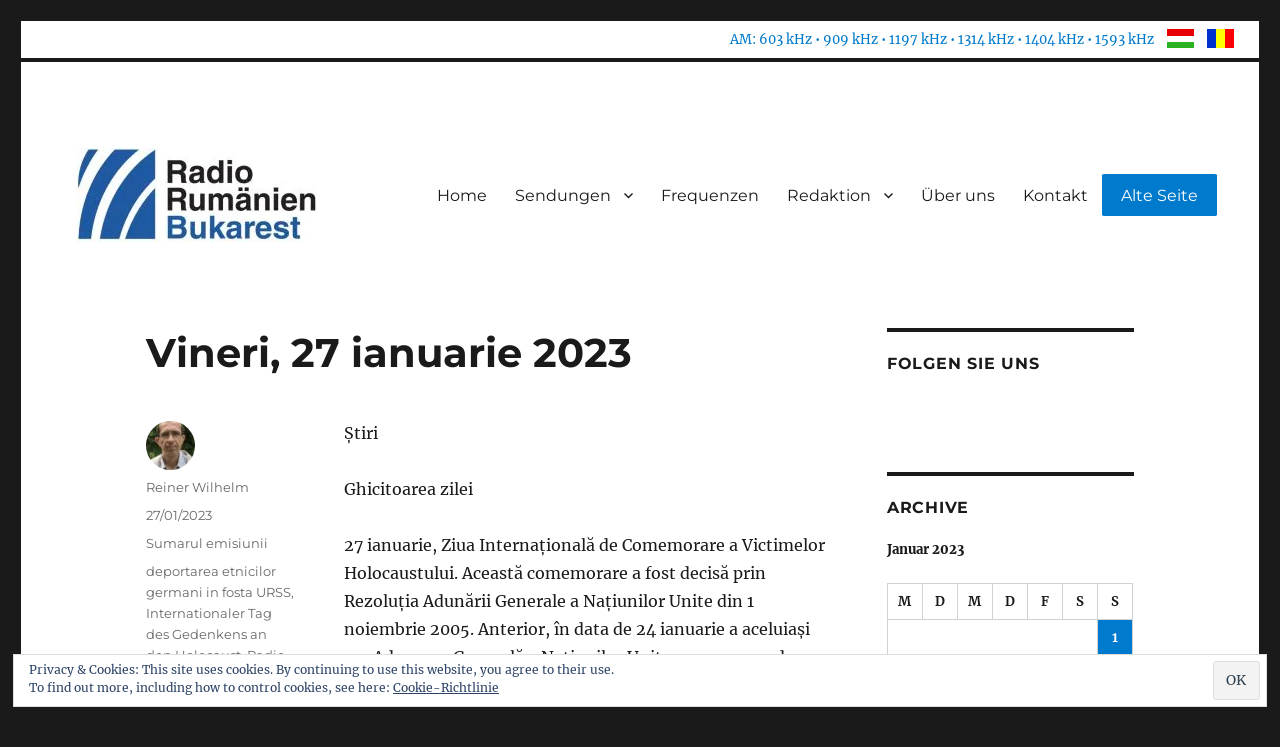

--- FILE ---
content_type: text/html; charset=UTF-8
request_url: https://www.radiobukarest.ro/2023/01/27/vineri-27-ianuarie-2023/
body_size: 54563
content:
<!DOCTYPE html>
<html lang="de" class="no-js">
<head>
	<meta charset="UTF-8">
	<meta name="viewport" content="width=device-width, initial-scale=1">
	<link rel="profile" href="http://gmpg.org/xfn/11">
		<script>(function(html){html.className = html.className.replace(/\bno-js\b/,'js')})(document.documentElement);</script>
<title>Vineri, 27 ianuarie 2023 &#8211; Radio Rumänien Bukarest</title>
<meta name='robots' content='max-image-preview:large' />
	<style>img:is([sizes="auto" i], [sizes^="auto," i]) { contain-intrinsic-size: 3000px 1500px }</style>
	<!-- Jetpack Site Verification Tags -->
<link rel='dns-prefetch' href='//stats.wp.com' />
<link rel='dns-prefetch' href='//jetpack.wordpress.com' />
<link rel='dns-prefetch' href='//s0.wp.com' />
<link rel='dns-prefetch' href='//public-api.wordpress.com' />
<link rel='dns-prefetch' href='//0.gravatar.com' />
<link rel='dns-prefetch' href='//1.gravatar.com' />
<link rel='dns-prefetch' href='//2.gravatar.com' />
<link rel='preconnect' href='//c0.wp.com' />
<link rel='preconnect' href='//i0.wp.com' />
<link rel="alternate" type="application/rss+xml" title="Radio Rumänien Bukarest &raquo; Feed" href="https://www.radiobukarest.ro/feed/" />
<link rel="alternate" type="application/rss+xml" title="Radio Rumänien Bukarest &raquo; Kommentar-Feed" href="https://www.radiobukarest.ro/comments/feed/" />
<script>
window._wpemojiSettings = {"baseUrl":"https:\/\/s.w.org\/images\/core\/emoji\/15.1.0\/72x72\/","ext":".png","svgUrl":"https:\/\/s.w.org\/images\/core\/emoji\/15.1.0\/svg\/","svgExt":".svg","source":{"concatemoji":"https:\/\/www.radiobukarest.ro\/wp-includes\/js\/wp-emoji-release.min.js?ver=6.8.1"}};
/*! This file is auto-generated */
!function(i,n){var o,s,e;function c(e){try{var t={supportTests:e,timestamp:(new Date).valueOf()};sessionStorage.setItem(o,JSON.stringify(t))}catch(e){}}function p(e,t,n){e.clearRect(0,0,e.canvas.width,e.canvas.height),e.fillText(t,0,0);var t=new Uint32Array(e.getImageData(0,0,e.canvas.width,e.canvas.height).data),r=(e.clearRect(0,0,e.canvas.width,e.canvas.height),e.fillText(n,0,0),new Uint32Array(e.getImageData(0,0,e.canvas.width,e.canvas.height).data));return t.every(function(e,t){return e===r[t]})}function u(e,t,n){switch(t){case"flag":return n(e,"\ud83c\udff3\ufe0f\u200d\u26a7\ufe0f","\ud83c\udff3\ufe0f\u200b\u26a7\ufe0f")?!1:!n(e,"\ud83c\uddfa\ud83c\uddf3","\ud83c\uddfa\u200b\ud83c\uddf3")&&!n(e,"\ud83c\udff4\udb40\udc67\udb40\udc62\udb40\udc65\udb40\udc6e\udb40\udc67\udb40\udc7f","\ud83c\udff4\u200b\udb40\udc67\u200b\udb40\udc62\u200b\udb40\udc65\u200b\udb40\udc6e\u200b\udb40\udc67\u200b\udb40\udc7f");case"emoji":return!n(e,"\ud83d\udc26\u200d\ud83d\udd25","\ud83d\udc26\u200b\ud83d\udd25")}return!1}function f(e,t,n){var r="undefined"!=typeof WorkerGlobalScope&&self instanceof WorkerGlobalScope?new OffscreenCanvas(300,150):i.createElement("canvas"),a=r.getContext("2d",{willReadFrequently:!0}),o=(a.textBaseline="top",a.font="600 32px Arial",{});return e.forEach(function(e){o[e]=t(a,e,n)}),o}function t(e){var t=i.createElement("script");t.src=e,t.defer=!0,i.head.appendChild(t)}"undefined"!=typeof Promise&&(o="wpEmojiSettingsSupports",s=["flag","emoji"],n.supports={everything:!0,everythingExceptFlag:!0},e=new Promise(function(e){i.addEventListener("DOMContentLoaded",e,{once:!0})}),new Promise(function(t){var n=function(){try{var e=JSON.parse(sessionStorage.getItem(o));if("object"==typeof e&&"number"==typeof e.timestamp&&(new Date).valueOf()<e.timestamp+604800&&"object"==typeof e.supportTests)return e.supportTests}catch(e){}return null}();if(!n){if("undefined"!=typeof Worker&&"undefined"!=typeof OffscreenCanvas&&"undefined"!=typeof URL&&URL.createObjectURL&&"undefined"!=typeof Blob)try{var e="postMessage("+f.toString()+"("+[JSON.stringify(s),u.toString(),p.toString()].join(",")+"));",r=new Blob([e],{type:"text/javascript"}),a=new Worker(URL.createObjectURL(r),{name:"wpTestEmojiSupports"});return void(a.onmessage=function(e){c(n=e.data),a.terminate(),t(n)})}catch(e){}c(n=f(s,u,p))}t(n)}).then(function(e){for(var t in e)n.supports[t]=e[t],n.supports.everything=n.supports.everything&&n.supports[t],"flag"!==t&&(n.supports.everythingExceptFlag=n.supports.everythingExceptFlag&&n.supports[t]);n.supports.everythingExceptFlag=n.supports.everythingExceptFlag&&!n.supports.flag,n.DOMReady=!1,n.readyCallback=function(){n.DOMReady=!0}}).then(function(){return e}).then(function(){var e;n.supports.everything||(n.readyCallback(),(e=n.source||{}).concatemoji?t(e.concatemoji):e.wpemoji&&e.twemoji&&(t(e.twemoji),t(e.wpemoji)))}))}((window,document),window._wpemojiSettings);
</script>
<link rel='stylesheet' id='twentysixteen-jetpack-css' href='https://c0.wp.com/p/jetpack/14.7/modules/theme-tools/compat/twentysixteen.css' media='all' />
<link rel='stylesheet' id='jetpack_related-posts-css' href='https://c0.wp.com/p/jetpack/14.7/modules/related-posts/related-posts.css' media='all' />
<style id='wp-emoji-styles-inline-css'>

	img.wp-smiley, img.emoji {
		display: inline !important;
		border: none !important;
		box-shadow: none !important;
		height: 1em !important;
		width: 1em !important;
		margin: 0 0.07em !important;
		vertical-align: -0.1em !important;
		background: none !important;
		padding: 0 !important;
	}
</style>
<link rel='stylesheet' id='wp-block-library-css' href='https://c0.wp.com/c/6.8.1/wp-includes/css/dist/block-library/style.min.css' media='all' />
<style id='wp-block-library-theme-inline-css'>
.wp-block-audio :where(figcaption){color:#555;font-size:13px;text-align:center}.is-dark-theme .wp-block-audio :where(figcaption){color:#ffffffa6}.wp-block-audio{margin:0 0 1em}.wp-block-code{border:1px solid #ccc;border-radius:4px;font-family:Menlo,Consolas,monaco,monospace;padding:.8em 1em}.wp-block-embed :where(figcaption){color:#555;font-size:13px;text-align:center}.is-dark-theme .wp-block-embed :where(figcaption){color:#ffffffa6}.wp-block-embed{margin:0 0 1em}.blocks-gallery-caption{color:#555;font-size:13px;text-align:center}.is-dark-theme .blocks-gallery-caption{color:#ffffffa6}:root :where(.wp-block-image figcaption){color:#555;font-size:13px;text-align:center}.is-dark-theme :root :where(.wp-block-image figcaption){color:#ffffffa6}.wp-block-image{margin:0 0 1em}.wp-block-pullquote{border-bottom:4px solid;border-top:4px solid;color:currentColor;margin-bottom:1.75em}.wp-block-pullquote cite,.wp-block-pullquote footer,.wp-block-pullquote__citation{color:currentColor;font-size:.8125em;font-style:normal;text-transform:uppercase}.wp-block-quote{border-left:.25em solid;margin:0 0 1.75em;padding-left:1em}.wp-block-quote cite,.wp-block-quote footer{color:currentColor;font-size:.8125em;font-style:normal;position:relative}.wp-block-quote:where(.has-text-align-right){border-left:none;border-right:.25em solid;padding-left:0;padding-right:1em}.wp-block-quote:where(.has-text-align-center){border:none;padding-left:0}.wp-block-quote.is-large,.wp-block-quote.is-style-large,.wp-block-quote:where(.is-style-plain){border:none}.wp-block-search .wp-block-search__label{font-weight:700}.wp-block-search__button{border:1px solid #ccc;padding:.375em .625em}:where(.wp-block-group.has-background){padding:1.25em 2.375em}.wp-block-separator.has-css-opacity{opacity:.4}.wp-block-separator{border:none;border-bottom:2px solid;margin-left:auto;margin-right:auto}.wp-block-separator.has-alpha-channel-opacity{opacity:1}.wp-block-separator:not(.is-style-wide):not(.is-style-dots){width:100px}.wp-block-separator.has-background:not(.is-style-dots){border-bottom:none;height:1px}.wp-block-separator.has-background:not(.is-style-wide):not(.is-style-dots){height:2px}.wp-block-table{margin:0 0 1em}.wp-block-table td,.wp-block-table th{word-break:normal}.wp-block-table :where(figcaption){color:#555;font-size:13px;text-align:center}.is-dark-theme .wp-block-table :where(figcaption){color:#ffffffa6}.wp-block-video :where(figcaption){color:#555;font-size:13px;text-align:center}.is-dark-theme .wp-block-video :where(figcaption){color:#ffffffa6}.wp-block-video{margin:0 0 1em}:root :where(.wp-block-template-part.has-background){margin-bottom:0;margin-top:0;padding:1.25em 2.375em}
</style>
<style id='classic-theme-styles-inline-css'>
/*! This file is auto-generated */
.wp-block-button__link{color:#fff;background-color:#32373c;border-radius:9999px;box-shadow:none;text-decoration:none;padding:calc(.667em + 2px) calc(1.333em + 2px);font-size:1.125em}.wp-block-file__button{background:#32373c;color:#fff;text-decoration:none}
</style>
<link rel='stylesheet' id='mediaelement-css' href='https://c0.wp.com/c/6.8.1/wp-includes/js/mediaelement/mediaelementplayer-legacy.min.css' media='all' />
<link rel='stylesheet' id='wp-mediaelement-css' href='https://c0.wp.com/c/6.8.1/wp-includes/js/mediaelement/wp-mediaelement.min.css' media='all' />
<style id='jetpack-sharing-buttons-style-inline-css'>
.jetpack-sharing-buttons__services-list{display:flex;flex-direction:row;flex-wrap:wrap;gap:0;list-style-type:none;margin:5px;padding:0}.jetpack-sharing-buttons__services-list.has-small-icon-size{font-size:12px}.jetpack-sharing-buttons__services-list.has-normal-icon-size{font-size:16px}.jetpack-sharing-buttons__services-list.has-large-icon-size{font-size:24px}.jetpack-sharing-buttons__services-list.has-huge-icon-size{font-size:36px}@media print{.jetpack-sharing-buttons__services-list{display:none!important}}.editor-styles-wrapper .wp-block-jetpack-sharing-buttons{gap:0;padding-inline-start:0}ul.jetpack-sharing-buttons__services-list.has-background{padding:1.25em 2.375em}
</style>
<style id='global-styles-inline-css'>
:root{--wp--preset--aspect-ratio--square: 1;--wp--preset--aspect-ratio--4-3: 4/3;--wp--preset--aspect-ratio--3-4: 3/4;--wp--preset--aspect-ratio--3-2: 3/2;--wp--preset--aspect-ratio--2-3: 2/3;--wp--preset--aspect-ratio--16-9: 16/9;--wp--preset--aspect-ratio--9-16: 9/16;--wp--preset--color--black: #000000;--wp--preset--color--cyan-bluish-gray: #abb8c3;--wp--preset--color--white: #fff;--wp--preset--color--pale-pink: #f78da7;--wp--preset--color--vivid-red: #cf2e2e;--wp--preset--color--luminous-vivid-orange: #ff6900;--wp--preset--color--luminous-vivid-amber: #fcb900;--wp--preset--color--light-green-cyan: #7bdcb5;--wp--preset--color--vivid-green-cyan: #00d084;--wp--preset--color--pale-cyan-blue: #8ed1fc;--wp--preset--color--vivid-cyan-blue: #0693e3;--wp--preset--color--vivid-purple: #9b51e0;--wp--preset--color--dark-gray: #1a1a1a;--wp--preset--color--medium-gray: #686868;--wp--preset--color--light-gray: #e5e5e5;--wp--preset--color--blue-gray: #4d545c;--wp--preset--color--bright-blue: #007acc;--wp--preset--color--light-blue: #9adffd;--wp--preset--color--dark-brown: #402b30;--wp--preset--color--medium-brown: #774e24;--wp--preset--color--dark-red: #640c1f;--wp--preset--color--bright-red: #ff675f;--wp--preset--color--yellow: #ffef8e;--wp--preset--gradient--vivid-cyan-blue-to-vivid-purple: linear-gradient(135deg,rgba(6,147,227,1) 0%,rgb(155,81,224) 100%);--wp--preset--gradient--light-green-cyan-to-vivid-green-cyan: linear-gradient(135deg,rgb(122,220,180) 0%,rgb(0,208,130) 100%);--wp--preset--gradient--luminous-vivid-amber-to-luminous-vivid-orange: linear-gradient(135deg,rgba(252,185,0,1) 0%,rgba(255,105,0,1) 100%);--wp--preset--gradient--luminous-vivid-orange-to-vivid-red: linear-gradient(135deg,rgba(255,105,0,1) 0%,rgb(207,46,46) 100%);--wp--preset--gradient--very-light-gray-to-cyan-bluish-gray: linear-gradient(135deg,rgb(238,238,238) 0%,rgb(169,184,195) 100%);--wp--preset--gradient--cool-to-warm-spectrum: linear-gradient(135deg,rgb(74,234,220) 0%,rgb(151,120,209) 20%,rgb(207,42,186) 40%,rgb(238,44,130) 60%,rgb(251,105,98) 80%,rgb(254,248,76) 100%);--wp--preset--gradient--blush-light-purple: linear-gradient(135deg,rgb(255,206,236) 0%,rgb(152,150,240) 100%);--wp--preset--gradient--blush-bordeaux: linear-gradient(135deg,rgb(254,205,165) 0%,rgb(254,45,45) 50%,rgb(107,0,62) 100%);--wp--preset--gradient--luminous-dusk: linear-gradient(135deg,rgb(255,203,112) 0%,rgb(199,81,192) 50%,rgb(65,88,208) 100%);--wp--preset--gradient--pale-ocean: linear-gradient(135deg,rgb(255,245,203) 0%,rgb(182,227,212) 50%,rgb(51,167,181) 100%);--wp--preset--gradient--electric-grass: linear-gradient(135deg,rgb(202,248,128) 0%,rgb(113,206,126) 100%);--wp--preset--gradient--midnight: linear-gradient(135deg,rgb(2,3,129) 0%,rgb(40,116,252) 100%);--wp--preset--font-size--small: 13px;--wp--preset--font-size--medium: 20px;--wp--preset--font-size--large: 36px;--wp--preset--font-size--x-large: 42px;--wp--preset--spacing--20: 0.44rem;--wp--preset--spacing--30: 0.67rem;--wp--preset--spacing--40: 1rem;--wp--preset--spacing--50: 1.5rem;--wp--preset--spacing--60: 2.25rem;--wp--preset--spacing--70: 3.38rem;--wp--preset--spacing--80: 5.06rem;--wp--preset--shadow--natural: 6px 6px 9px rgba(0, 0, 0, 0.2);--wp--preset--shadow--deep: 12px 12px 50px rgba(0, 0, 0, 0.4);--wp--preset--shadow--sharp: 6px 6px 0px rgba(0, 0, 0, 0.2);--wp--preset--shadow--outlined: 6px 6px 0px -3px rgba(255, 255, 255, 1), 6px 6px rgba(0, 0, 0, 1);--wp--preset--shadow--crisp: 6px 6px 0px rgba(0, 0, 0, 1);}:where(.is-layout-flex){gap: 0.5em;}:where(.is-layout-grid){gap: 0.5em;}body .is-layout-flex{display: flex;}.is-layout-flex{flex-wrap: wrap;align-items: center;}.is-layout-flex > :is(*, div){margin: 0;}body .is-layout-grid{display: grid;}.is-layout-grid > :is(*, div){margin: 0;}:where(.wp-block-columns.is-layout-flex){gap: 2em;}:where(.wp-block-columns.is-layout-grid){gap: 2em;}:where(.wp-block-post-template.is-layout-flex){gap: 1.25em;}:where(.wp-block-post-template.is-layout-grid){gap: 1.25em;}.has-black-color{color: var(--wp--preset--color--black) !important;}.has-cyan-bluish-gray-color{color: var(--wp--preset--color--cyan-bluish-gray) !important;}.has-white-color{color: var(--wp--preset--color--white) !important;}.has-pale-pink-color{color: var(--wp--preset--color--pale-pink) !important;}.has-vivid-red-color{color: var(--wp--preset--color--vivid-red) !important;}.has-luminous-vivid-orange-color{color: var(--wp--preset--color--luminous-vivid-orange) !important;}.has-luminous-vivid-amber-color{color: var(--wp--preset--color--luminous-vivid-amber) !important;}.has-light-green-cyan-color{color: var(--wp--preset--color--light-green-cyan) !important;}.has-vivid-green-cyan-color{color: var(--wp--preset--color--vivid-green-cyan) !important;}.has-pale-cyan-blue-color{color: var(--wp--preset--color--pale-cyan-blue) !important;}.has-vivid-cyan-blue-color{color: var(--wp--preset--color--vivid-cyan-blue) !important;}.has-vivid-purple-color{color: var(--wp--preset--color--vivid-purple) !important;}.has-black-background-color{background-color: var(--wp--preset--color--black) !important;}.has-cyan-bluish-gray-background-color{background-color: var(--wp--preset--color--cyan-bluish-gray) !important;}.has-white-background-color{background-color: var(--wp--preset--color--white) !important;}.has-pale-pink-background-color{background-color: var(--wp--preset--color--pale-pink) !important;}.has-vivid-red-background-color{background-color: var(--wp--preset--color--vivid-red) !important;}.has-luminous-vivid-orange-background-color{background-color: var(--wp--preset--color--luminous-vivid-orange) !important;}.has-luminous-vivid-amber-background-color{background-color: var(--wp--preset--color--luminous-vivid-amber) !important;}.has-light-green-cyan-background-color{background-color: var(--wp--preset--color--light-green-cyan) !important;}.has-vivid-green-cyan-background-color{background-color: var(--wp--preset--color--vivid-green-cyan) !important;}.has-pale-cyan-blue-background-color{background-color: var(--wp--preset--color--pale-cyan-blue) !important;}.has-vivid-cyan-blue-background-color{background-color: var(--wp--preset--color--vivid-cyan-blue) !important;}.has-vivid-purple-background-color{background-color: var(--wp--preset--color--vivid-purple) !important;}.has-black-border-color{border-color: var(--wp--preset--color--black) !important;}.has-cyan-bluish-gray-border-color{border-color: var(--wp--preset--color--cyan-bluish-gray) !important;}.has-white-border-color{border-color: var(--wp--preset--color--white) !important;}.has-pale-pink-border-color{border-color: var(--wp--preset--color--pale-pink) !important;}.has-vivid-red-border-color{border-color: var(--wp--preset--color--vivid-red) !important;}.has-luminous-vivid-orange-border-color{border-color: var(--wp--preset--color--luminous-vivid-orange) !important;}.has-luminous-vivid-amber-border-color{border-color: var(--wp--preset--color--luminous-vivid-amber) !important;}.has-light-green-cyan-border-color{border-color: var(--wp--preset--color--light-green-cyan) !important;}.has-vivid-green-cyan-border-color{border-color: var(--wp--preset--color--vivid-green-cyan) !important;}.has-pale-cyan-blue-border-color{border-color: var(--wp--preset--color--pale-cyan-blue) !important;}.has-vivid-cyan-blue-border-color{border-color: var(--wp--preset--color--vivid-cyan-blue) !important;}.has-vivid-purple-border-color{border-color: var(--wp--preset--color--vivid-purple) !important;}.has-vivid-cyan-blue-to-vivid-purple-gradient-background{background: var(--wp--preset--gradient--vivid-cyan-blue-to-vivid-purple) !important;}.has-light-green-cyan-to-vivid-green-cyan-gradient-background{background: var(--wp--preset--gradient--light-green-cyan-to-vivid-green-cyan) !important;}.has-luminous-vivid-amber-to-luminous-vivid-orange-gradient-background{background: var(--wp--preset--gradient--luminous-vivid-amber-to-luminous-vivid-orange) !important;}.has-luminous-vivid-orange-to-vivid-red-gradient-background{background: var(--wp--preset--gradient--luminous-vivid-orange-to-vivid-red) !important;}.has-very-light-gray-to-cyan-bluish-gray-gradient-background{background: var(--wp--preset--gradient--very-light-gray-to-cyan-bluish-gray) !important;}.has-cool-to-warm-spectrum-gradient-background{background: var(--wp--preset--gradient--cool-to-warm-spectrum) !important;}.has-blush-light-purple-gradient-background{background: var(--wp--preset--gradient--blush-light-purple) !important;}.has-blush-bordeaux-gradient-background{background: var(--wp--preset--gradient--blush-bordeaux) !important;}.has-luminous-dusk-gradient-background{background: var(--wp--preset--gradient--luminous-dusk) !important;}.has-pale-ocean-gradient-background{background: var(--wp--preset--gradient--pale-ocean) !important;}.has-electric-grass-gradient-background{background: var(--wp--preset--gradient--electric-grass) !important;}.has-midnight-gradient-background{background: var(--wp--preset--gradient--midnight) !important;}.has-small-font-size{font-size: var(--wp--preset--font-size--small) !important;}.has-medium-font-size{font-size: var(--wp--preset--font-size--medium) !important;}.has-large-font-size{font-size: var(--wp--preset--font-size--large) !important;}.has-x-large-font-size{font-size: var(--wp--preset--font-size--x-large) !important;}
:where(.wp-block-post-template.is-layout-flex){gap: 1.25em;}:where(.wp-block-post-template.is-layout-grid){gap: 1.25em;}
:where(.wp-block-columns.is-layout-flex){gap: 2em;}:where(.wp-block-columns.is-layout-grid){gap: 2em;}
:root :where(.wp-block-pullquote){font-size: 1.5em;line-height: 1.6;}
</style>
<link rel='stylesheet' id='parent-style-css' href='https://www.radiobukarest.ro/wp-content/themes/twentysixteen/style.css?ver=6.8.1' media='all' />
<link rel='stylesheet' id='child-style-css' href='https://www.radiobukarest.ro/wp-content/themes/twentysixteen-child/style.css?ver=6.8.1' media='all' />
<link rel='stylesheet' id='twentysixteen-fonts-css' href='https://www.radiobukarest.ro/wp-content/themes/twentysixteen/fonts/merriweather-plus-montserrat-plus-inconsolata.css?ver=20230328' media='all' />
<link rel='stylesheet' id='genericons-css' href='https://c0.wp.com/p/jetpack/14.7/_inc/genericons/genericons/genericons.css' media='all' />
<link rel='stylesheet' id='twentysixteen-style-css' href='https://www.radiobukarest.ro/wp-content/themes/twentysixteen-child/style.css?ver=20250415' media='all' />
<link rel='stylesheet' id='twentysixteen-block-style-css' href='https://www.radiobukarest.ro/wp-content/themes/twentysixteen/css/blocks.css?ver=20240817' media='all' />
<!--[if lt IE 10]>
<link rel='stylesheet' id='twentysixteen-ie-css' href='https://www.radiobukarest.ro/wp-content/themes/twentysixteen/css/ie.css?ver=20170530' media='all' />
<![endif]-->
<!--[if lt IE 9]>
<link rel='stylesheet' id='twentysixteen-ie8-css' href='https://www.radiobukarest.ro/wp-content/themes/twentysixteen/css/ie8.css?ver=20170530' media='all' />
<![endif]-->
<!--[if lt IE 8]>
<link rel='stylesheet' id='twentysixteen-ie7-css' href='https://www.radiobukarest.ro/wp-content/themes/twentysixteen/css/ie7.css?ver=20170530' media='all' />
<![endif]-->
<style id='jetpack_facebook_likebox-inline-css'>
.widget_facebook_likebox {
	overflow: hidden;
}

</style>
<link rel='stylesheet' id='sharedaddy-css' href='https://c0.wp.com/p/jetpack/14.7/modules/sharedaddy/sharing.css' media='all' />
<link rel='stylesheet' id='social-logos-css' href='https://c0.wp.com/p/jetpack/14.7/_inc/social-logos/social-logos.min.css' media='all' />
<script id="jetpack_related-posts-js-extra">
var related_posts_js_options = {"post_heading":"h4"};
</script>
<script src="https://c0.wp.com/p/jetpack/14.7/_inc/build/related-posts/related-posts.min.js" id="jetpack_related-posts-js"></script>
<!--[if lt IE 9]>
<script src="https://www.radiobukarest.ro/wp-content/themes/twentysixteen/js/html5.js?ver=3.7.3" id="twentysixteen-html5-js"></script>
<![endif]-->
<script src="https://c0.wp.com/c/6.8.1/wp-includes/js/jquery/jquery.min.js" id="jquery-core-js"></script>
<script src="https://c0.wp.com/c/6.8.1/wp-includes/js/jquery/jquery-migrate.min.js" id="jquery-migrate-js"></script>
<script id="twentysixteen-script-js-extra">
var screenReaderText = {"expand":"Untermen\u00fc anzeigen","collapse":"Untermen\u00fc verbergen"};
</script>
<script src="https://www.radiobukarest.ro/wp-content/themes/twentysixteen/js/functions.js?ver=20230629" id="twentysixteen-script-js" defer data-wp-strategy="defer"></script>
<link rel="https://api.w.org/" href="https://www.radiobukarest.ro/wp-json/" /><link rel="alternate" title="JSON" type="application/json" href="https://www.radiobukarest.ro/wp-json/wp/v2/posts/7402" /><link rel="EditURI" type="application/rsd+xml" title="RSD" href="https://www.radiobukarest.ro/xmlrpc.php?rsd" />
<meta name="generator" content="WordPress 6.8.1" />
<link rel="canonical" href="https://www.radiobukarest.ro/2023/01/27/vineri-27-ianuarie-2023/" />
<link rel='shortlink' href='https://www.radiobukarest.ro/?p=7402' />
<link rel="alternate" title="oEmbed (JSON)" type="application/json+oembed" href="https://www.radiobukarest.ro/wp-json/oembed/1.0/embed?url=https%3A%2F%2Fwww.radiobukarest.ro%2F2023%2F01%2F27%2Fvineri-27-ianuarie-2023%2F" />
<link rel="alternate" title="oEmbed (XML)" type="text/xml+oembed" href="https://www.radiobukarest.ro/wp-json/oembed/1.0/embed?url=https%3A%2F%2Fwww.radiobukarest.ro%2F2023%2F01%2F27%2Fvineri-27-ianuarie-2023%2F&#038;format=xml" />
	<style>img#wpstats{display:none}</style>
				<style type="text/css" id="twentysixteen-header-css">
		.site-branding {
			margin: 0 auto 0 0;
		}

		.site-branding .site-title,
		.site-description {
			clip-path: inset(50%);
			position: absolute;
		}
		</style>
		
<!-- Jetpack Open Graph Tags -->
<meta property="og:type" content="article" />
<meta property="og:title" content="Vineri, 27 ianuarie 2023" />
<meta property="og:url" content="https://www.radiobukarest.ro/2023/01/27/vineri-27-ianuarie-2023/" />
<meta property="og:description" content="Știri Ghicitoarea zilei 27 ianuarie, Ziua Internațională de Comemorare a Victimelor Holocaustului. Această comemorare a fost decisă prin Rezoluția Adunării Generale a Națiunilor Unite din 1 noiembr…" />
<meta property="article:published_time" content="2023-01-27T12:17:18+00:00" />
<meta property="article:modified_time" content="2023-01-27T12:18:37+00:00" />
<meta property="og:site_name" content="Radio Rumänien Bukarest" />
<meta property="og:image" content="https://i0.wp.com/www.radiobukarest.ro/wp-content/uploads/2019/10/cropped-LOGO-big-3.jpg?fit=512%2C512&#038;ssl=1" />
<meta property="og:image:width" content="512" />
<meta property="og:image:height" content="512" />
<meta property="og:image:alt" content="" />
<meta property="og:locale" content="de_DE" />
<meta name="twitter:text:title" content="Vineri, 27 ianuarie 2023" />
<meta name="twitter:image" content="https://i0.wp.com/www.radiobukarest.ro/wp-content/uploads/2019/10/cropped-LOGO-big-3.jpg?fit=240%2C240&amp;ssl=1" />
<meta name="twitter:card" content="summary" />

<!-- End Jetpack Open Graph Tags -->
<link rel="icon" href="https://i0.wp.com/www.radiobukarest.ro/wp-content/uploads/2019/10/cropped-LOGO-big-3.jpg?fit=32%2C32&#038;ssl=1" sizes="32x32" />
<link rel="icon" href="https://i0.wp.com/www.radiobukarest.ro/wp-content/uploads/2019/10/cropped-LOGO-big-3.jpg?fit=192%2C192&#038;ssl=1" sizes="192x192" />
<link rel="apple-touch-icon" href="https://i0.wp.com/www.radiobukarest.ro/wp-content/uploads/2019/10/cropped-LOGO-big-3.jpg?fit=180%2C180&#038;ssl=1" />
<meta name="msapplication-TileImage" content="https://i0.wp.com/www.radiobukarest.ro/wp-content/uploads/2019/10/cropped-LOGO-big-3.jpg?fit=270%2C270&#038;ssl=1" />
</head>

<body class="wp-singular post-template-default single single-post postid-7402 single-format-standard wp-custom-logo wp-embed-responsive wp-theme-twentysixteen wp-child-theme-twentysixteen-child group-blog">

<!-- Global site tag (gtag.js) - Google Analytics -->
<script async src="https://www.googletagmanager.com/gtag/js?id=UA-50143410-2"></script>
<script>
  window.dataLayer = window.dataLayer || [];
  function gtag(){dataLayer.push(arguments);}
  gtag('js', new Date());

  gtag('config', 'UA-12488355-2');
</script>

<!-- Global site tag (gtag.js) - Google Analytics -->
<script async src="https://www.googletagmanager.com/gtag/js?id=G-0GRWQR81VP"></script>
<script>
  window.dataLayer = window.dataLayer || [];
  function gtag(){dataLayer.push(arguments);}
  gtag('js', new Date());

  gtag('config', 'G-0GRWQR81VP');
</script>

<!-- Google tag (gtag.js) -->
<script async src="https://www.googletagmanager.com/gtag/js?id=G-G8CBHLSZ6D"></script>
<script>
  window.dataLayer = window.dataLayer || [];
  function gtag(){dataLayer.push(arguments);}
  gtag('js', new Date());

  gtag('config', 'G-G8CBHLSZ6D');
</script>
<div id="page" class="site">

			
					<div id="top-bar">
			<div class="container">
				<section id="custom_html-3" class="widget_text widget widget_custom_html"><div class="textwidget custom-html-widget"><a class="frequencies">AM: 603 kHz • 909 kHz • 1197 kHz • 1314 kHz • 1404 kHz • 1593 kHz</a>
<a href="https://bukarestiradio.ro"><div id="flag-hu">&nbsp;</div></a>
<a href="?p=465"><div id="flag-ro">&nbsp;</div></a>
</div></section>			</div>
		</div>
				
	<div class="site-inner">
		<a class="skip-link screen-reader-text" href="#content">Zum Inhalt springen</a>
		<header id="masthead" class="site-header" role="banner">
			<div class="site-header-main">
				<div class="site-branding">
					<a href="https://www.radiobukarest.ro/" class="custom-logo-link" rel="home"><img width="240" height="94" src="https://i0.wp.com/www.radiobukarest.ro/wp-content/uploads/2019/10/cropped-LOGO-big-4.jpg?fit=240%2C94&amp;ssl=1" class="custom-logo" alt="Radio Rumänien Bukarest" decoding="async" data-attachment-id="190" data-permalink="https://www.radiobukarest.ro/cropped-logo-big-4-jpg/" data-orig-file="https://i0.wp.com/www.radiobukarest.ro/wp-content/uploads/2019/10/cropped-LOGO-big-4.jpg?fit=240%2C94&amp;ssl=1" data-orig-size="240,94" data-comments-opened="0" data-image-meta="{&quot;aperture&quot;:&quot;0&quot;,&quot;credit&quot;:&quot;&quot;,&quot;camera&quot;:&quot;&quot;,&quot;caption&quot;:&quot;&quot;,&quot;created_timestamp&quot;:&quot;0&quot;,&quot;copyright&quot;:&quot;&quot;,&quot;focal_length&quot;:&quot;0&quot;,&quot;iso&quot;:&quot;0&quot;,&quot;shutter_speed&quot;:&quot;0&quot;,&quot;title&quot;:&quot;&quot;,&quot;orientation&quot;:&quot;0&quot;}" data-image-title="cropped-LOGO-big-4.jpg" data-image-description="&lt;p&gt;https://germana2.srr.ro/wp-content/uploads/2019/10/cropped-LOGO-big-4.jpg&lt;/p&gt;
" data-image-caption="" data-medium-file="https://i0.wp.com/www.radiobukarest.ro/wp-content/uploads/2019/10/cropped-LOGO-big-4.jpg?fit=240%2C94&amp;ssl=1" data-large-file="https://i0.wp.com/www.radiobukarest.ro/wp-content/uploads/2019/10/cropped-LOGO-big-4.jpg?fit=240%2C94&amp;ssl=1" /></a>
											<p class="site-title"><a href="https://www.radiobukarest.ro/" rel="home">Radio Rumänien Bukarest</a></p>
												<p class="site-description">Minderheitenredaktion des öffentlich-rechtlichen Rundfunks in Rumänien</p>
									</div><!-- .site-branding -->

									<button id="menu-toggle" class="menu-toggle">Menü</button>

					<div id="site-header-menu" class="site-header-menu">
													<nav id="site-navigation" class="main-navigation" role="navigation" aria-label="Primäres Menü">
								<div class="menu-hauptmenue-container"><ul id="menu-hauptmenue" class="primary-menu"><li id="menu-item-9" class="menu-item menu-item-type-custom menu-item-object-custom menu-item-home menu-item-9"><a href="https://www.radiobukarest.ro">Home</a></li>
<li id="menu-item-249" class="menu-item menu-item-type-taxonomy menu-item-object-category menu-item-has-children menu-item-249"><a href="https://www.radiobukarest.ro/category/sendungen/">Sendungen</a>
<ul class="sub-menu">
	<li id="menu-item-250" class="menu-item menu-item-type-taxonomy menu-item-object-category menu-item-250"><a href="https://www.radiobukarest.ro/category/sendungen/bericht/">Bericht</a></li>
	<li id="menu-item-251" class="menu-item menu-item-type-taxonomy menu-item-object-category menu-item-251"><a href="https://www.radiobukarest.ro/category/sendungen/interview/">Interview</a></li>
	<li id="menu-item-252" class="menu-item menu-item-type-taxonomy menu-item-object-category menu-item-252"><a href="https://www.radiobukarest.ro/category/sendungen/lokalinfos/">Lokalinfos</a></li>
	<li id="menu-item-253" class="menu-item menu-item-type-taxonomy menu-item-object-category menu-item-253"><a href="https://www.radiobukarest.ro/category/sendungen/reportage/">Reportage</a></li>
</ul>
</li>
<li id="menu-item-59" class="menu-item menu-item-type-post_type menu-item-object-page menu-item-59"><a href="https://www.radiobukarest.ro/frequenzen/">Frequenzen</a></li>
<li id="menu-item-386" class="menu-item menu-item-type-custom menu-item-object-custom menu-item-has-children menu-item-386"><a href="#">Redaktion</a>
<ul class="sub-menu">
	<li id="menu-item-101" class="menu-item menu-item-type-post_type menu-item-object-page menu-item-101"><a href="https://www.radiobukarest.ro/redakteure/">Redakteure</a></li>
	<li id="menu-item-100" class="menu-item menu-item-type-post_type menu-item-object-page menu-item-100"><a href="https://www.radiobukarest.ro/mitarbeiter/">Mitarbeiter</a></li>
</ul>
</li>
<li id="menu-item-57" class="menu-item menu-item-type-post_type menu-item-object-page menu-item-57"><a href="https://www.radiobukarest.ro/uber-uns/">Über uns</a></li>
<li id="menu-item-58" class="menu-item menu-item-type-post_type menu-item-object-page menu-item-58"><a href="https://www.radiobukarest.ro/kontakt/">Kontakt</a></li>
<li id="menu-item-162" class="menu-item menu-item-type-custom menu-item-object-custom menu-item-162"><a href="https://alt.radiobukarest.ro">Alte Seite</a></li>
</ul></div>							</nav><!-- .main-navigation -->
						
											</div><!-- .site-header-menu -->
							</div><!-- .site-header-main -->

					</header><!-- .site-header -->

		<div id="content" class="site-content">

<div id="primary" class="content-area">
	<main id="main" class="site-main" role="main">
		
<article id="post-7402" class="post-7402 post type-post status-publish format-standard hentry category-sumar tag-deportarea-etnicilor-germani-in-fosta-urss tag-internationaler-tag-des-gedenkens-an-den-holocaust tag-radio-in-deutscher-sprache-bukarest tag-radio-in-limba-germana-bucuresti tag-russland-deportation-udssr tag-ziua-internationala-de-comemorare-a-holocaustului">
	<header class="entry-header">
		<h1 class="entry-title">Vineri, 27 ianuarie 2023</h1>	</header><!-- .entry-header -->

	
	
	<div class="entry-content">
		
<p>Știri</p>



<p>Ghicitoarea zilei</p>



<p>27 ianuarie, Ziua Internațională de Comemorare a Victimelor Holocaustului. Această comemorare a fost decisă prin Rezoluția Adunării Generale a Națiunilor Unite din 1 noiembrie 2005. Anterior, în data de 24 ianuarie a aceluiași an, Adunarea Generală a Națiunilor Unite marcase cea de-a 60-a aniversare a eliberării lagărelor de concentrare naziste și a sfârșitului Holocaustului, considerat cel mai mare masacru din istorie. Genocidul comis de către regimul nazist german era înreptat împotriva a milioane de evrei europeni și a milioane de persoane de alte naționalități, grupuri sociale considerate indezirabile, oponenți politici și prizonieri de război. La 27 ianuarie 1945, cel mai mare lagăr nazist de exterminare de la Auschwitz-Birkenau, de pe teritoriul actual al Poloniei, a fost eliberat de armata sovietică</p>



<p>Ceremonie de comemorare a victimelor deportării în URSS: 78 de ani de la începerea deportării etnicilor germani din România la muncă silnică pe teritoriul fostei Uniuni Sovietice sunt comemorați la Casa de Cultură “Adam Müller Guttenbrunn” din Timișoara, astăzi, 27 ianuarie, la evenimentele organizate de către Forumul Democrat al Germanilor din Timișoara și de Asociația Foştilor Deportaţi din România în URSS</p>



<p>Pe urmele comorilor găzduite de Biserica Evanghelică C.A. Sf. Margareta din Mediaș: altarul triptic din 1485, o operă de artă din perioada anterioară Reformei, dar și alte altare provenite din biserici care nu mai sunt folosite sau care sunt în pericol, cum ar fi altarul bisericii fortificate din Dupuș, sunt doar o parte din obiectele de patrimoniu, pe care ghidul bisericii, Christa Moldovan, le prezintă cu mândrie turiștilor   <em><a href="https://www.radiobukarest.ro/2023/01/27/schaetze-der-margarethenkirche/">interviu</a></em></p>



<p>Principalele subiecte din ediția de astăzi a săptămânalului sibian de limbă germană “Hermanstädter Zeitung“, prezentate de redactorul șef Beatrice Ungar</p>



<p>„Istoria azi” – 27 ianuarie, Ziua Internațională de Comemorare a Victimelor Holocaustului – 98: Marcus Ulpius Nerva Traianus este proclamat Împărat Roman (98-117). În timpul domniei sale, imperiul a ajuns la întinderea teritorială maximă. În 101, a lansat o expediţie împotriva geto-dacilor de pe teritoriul actual al României, și a asediat cu succes capitala Sarmizegetusa din Munții Orăștiei. Traian a primit titlul de Dacicus Maximus. Cea de-a doua campanie militară i-a adus victoria în anul 106. Sarmizegetusa a fost distrusă. În locul capitalei distruse Traian a construit un nou oraş, Colonia Ulpia Traiana Augusta Dacica Sarmizegetusa, situat la o depărtare de 70 km de vechea capitală. Traian a colonizat Dacia cu romani şi a anexat-o ca provincie romană</p>



<p>„Calendarul personalităţilor” – 1948: Mihail Barîşnikov, balerin, coregraf şi actor nord-american de origine rusă – 1832: Lewis Carroll, scriitor şi matematician britanic, autorul volumului pentru copii „Alice în Ţara Minunilor” – 1775: Friedrich Wilhelm Josef von Schelling, filozof german – 1756: Wolfgang Amadeus Mozart, compozitor clasic austriac</p>
<div class="sharedaddy sd-sharing-enabled"><div class="robots-nocontent sd-block sd-social sd-social-icon-text sd-sharing"><h3 class="sd-title">Share:</h3><div class="sd-content"><ul><li class="share-facebook"><a rel="nofollow noopener noreferrer"
				data-shared="sharing-facebook-7402"
				class="share-facebook sd-button share-icon"
				href="https://www.radiobukarest.ro/2023/01/27/vineri-27-ianuarie-2023/?share=facebook"
				target="_blank"
				aria-labelledby="sharing-facebook-7402"
				>
				<span id="sharing-facebook-7402" hidden>Klick, um auf Facebook zu teilen (Wird in neuem Fenster geöffnet)</span>
				<span>Facebook</span>
			</a></li><li class="share-jetpack-whatsapp"><a rel="nofollow noopener noreferrer"
				data-shared="sharing-whatsapp-7402"
				class="share-jetpack-whatsapp sd-button share-icon"
				href="https://www.radiobukarest.ro/2023/01/27/vineri-27-ianuarie-2023/?share=jetpack-whatsapp"
				target="_blank"
				aria-labelledby="sharing-whatsapp-7402"
				>
				<span id="sharing-whatsapp-7402" hidden>Klicken, um auf WhatsApp zu teilen (Wird in neuem Fenster geöffnet)</span>
				<span>WhatsApp</span>
			</a></li><li class="share-end"></li></ul></div></div></div>
<div id='jp-relatedposts' class='jp-relatedposts' >
	
</div>	</div><!-- .entry-content -->

	<footer class="entry-footer">
		<span class="byline"><img alt='Avatar-Foto' src='https://www.radiobukarest.ro/wp-content/uploads/2020/05/reiner-wilhelm-49x49.jpeg' srcset='https://www.radiobukarest.ro/wp-content/uploads/2020/05/reiner-wilhelm-98x98.jpeg 2x' class='avatar avatar-49 photo' height='49' width='49' decoding='async'/><span class="screen-reader-text">Autor </span><span class="author vcard"><a class="url fn n" href="https://www.radiobukarest.ro/author/rwilhelm/">Reiner Wilhelm</a></span></span><span class="posted-on"><span class="screen-reader-text">Veröffentlicht am </span><a href="https://www.radiobukarest.ro/2023/01/27/vineri-27-ianuarie-2023/" rel="bookmark"><time class="entry-date published" datetime="2023-01-27T14:17:18+02:00">27/01/2023</time><time class="updated" datetime="2023-01-27T14:18:37+02:00">27/01/2023</time></a></span><span class="cat-links"><span class="screen-reader-text">Kategorien </span><a href="https://www.radiobukarest.ro/category/sumar/" rel="category tag">Sumarul emisiunii</a></span><span class="tags-links"><span class="screen-reader-text">Schlagwörter </span><a href="https://www.radiobukarest.ro/tag/deportarea-etnicilor-germani-in-fosta-urss/" rel="tag">deportarea etnicilor germani in fosta URSS</a>, <a href="https://www.radiobukarest.ro/tag/internationaler-tag-des-gedenkens-an-den-holocaust/" rel="tag">Internationaler Tag des Gedenkens an den Holocaust</a>, <a href="https://www.radiobukarest.ro/tag/radio-in-deutscher-sprache-bukarest/" rel="tag">Radio in deutscher Sprache Bukarest</a>, <a href="https://www.radiobukarest.ro/tag/radio-in-limba-germana-bucuresti/" rel="tag">Radio in limba germana Bucuresti</a>, <a href="https://www.radiobukarest.ro/tag/russland-deportation-udssr/" rel="tag">Russland Deportation UdSSR</a>, <a href="https://www.radiobukarest.ro/tag/ziua-internationala-de-comemorare-a-holocaustului/" rel="tag">Ziua Internationala de Comemorare a Holocaustului</a></span>			</footer><!-- .entry-footer -->
</article><!-- #post-7402 -->
				
				<nav class="navigation post-navigation" role="navigation" aria-label="Beiträge">
					<h2 class="screen-reader-text">Beitrags-Navigation</h2>
					<div class="nav-links">
						<div class="nav-previous">
			<a href="https://www.radiobukarest.ro/2023/01/28/sambata-28-ianuarie-2023/" rel="next"><span class="meta-nav" aria-hidden="true">Weiter</span> <span class="screen-reader-text">Nächster Beitrag:</span> <span class="post-title">Sâmbătă, 28 ianuarie 2023</span></a>						</div><!--.nav-previous-->
						<div class="nav-next">
			<a href="https://www.radiobukarest.ro/2023/01/26/joi-26-ianuarie-2023/" rel="prev"><span class="meta-nav" aria-hidden="true">Zurück</span><span class="screen-reader-text">Vorheriger Beitrag:</span> <span class="post-title">Joi, 26 ianuarie 2023</span></a>			
						</div><!--.nav-next-->
					</div>
				</nav>				
				
			
	</main><!-- .site-main -->

	
</div><!-- .content-area -->

	<aside id="secondary" class="sidebar widget-area" role="complementary">


				<!-- Listing widgets -->
		<section id="facebook-likebox-2" class="widget widget_facebook_likebox"><h2 class="widget-title"><a href="https://www.facebook.com/Radio-Bukarest-112761195474025/">Folgen Sie uns</a></h2>		<div id="fb-root"></div>
		<div class="fb-page" data-href="https://www.facebook.com/Radio-Bukarest-112761195474025/" data-width="240"  data-height="432" data-hide-cover="false" data-show-facepile="true" data-tabs="false" data-hide-cta="false" data-small-header="false">
		<div class="fb-xfbml-parse-ignore"><blockquote cite="https://www.facebook.com/Radio-Bukarest-112761195474025/"><a href="https://www.facebook.com/Radio-Bukarest-112761195474025/">Folgen Sie uns</a></blockquote></div>
		</div>
		</section><section id="calendar-2" class="widget widget_calendar"><h2 class="widget-title">Archive</h2><div id="calendar_wrap" class="calendar_wrap"><table id="wp-calendar" class="wp-calendar-table">
	<caption>Januar 2023</caption>
	<thead>
	<tr>
		<th scope="col" aria-label="Montag">M</th>
		<th scope="col" aria-label="Dienstag">D</th>
		<th scope="col" aria-label="Mittwoch">M</th>
		<th scope="col" aria-label="Donnerstag">D</th>
		<th scope="col" aria-label="Freitag">F</th>
		<th scope="col" aria-label="Samstag">S</th>
		<th scope="col" aria-label="Sonntag">S</th>
	</tr>
	</thead>
	<tbody>
	<tr>
		<td colspan="6" class="pad">&nbsp;</td><td><a href="https://www.radiobukarest.ro/2023/01/01/" aria-label="Beiträge veröffentlicht am 1. January 2023">1</a></td>
	</tr>
	<tr>
		<td><a href="https://www.radiobukarest.ro/2023/01/02/" aria-label="Beiträge veröffentlicht am 2. January 2023">2</a></td><td><a href="https://www.radiobukarest.ro/2023/01/03/" aria-label="Beiträge veröffentlicht am 3. January 2023">3</a></td><td><a href="https://www.radiobukarest.ro/2023/01/04/" aria-label="Beiträge veröffentlicht am 4. January 2023">4</a></td><td><a href="https://www.radiobukarest.ro/2023/01/05/" aria-label="Beiträge veröffentlicht am 5. January 2023">5</a></td><td><a href="https://www.radiobukarest.ro/2023/01/06/" aria-label="Beiträge veröffentlicht am 6. January 2023">6</a></td><td><a href="https://www.radiobukarest.ro/2023/01/07/" aria-label="Beiträge veröffentlicht am 7. January 2023">7</a></td><td><a href="https://www.radiobukarest.ro/2023/01/08/" aria-label="Beiträge veröffentlicht am 8. January 2023">8</a></td>
	</tr>
	<tr>
		<td><a href="https://www.radiobukarest.ro/2023/01/09/" aria-label="Beiträge veröffentlicht am 9. January 2023">9</a></td><td><a href="https://www.radiobukarest.ro/2023/01/10/" aria-label="Beiträge veröffentlicht am 10. January 2023">10</a></td><td><a href="https://www.radiobukarest.ro/2023/01/11/" aria-label="Beiträge veröffentlicht am 11. January 2023">11</a></td><td><a href="https://www.radiobukarest.ro/2023/01/12/" aria-label="Beiträge veröffentlicht am 12. January 2023">12</a></td><td><a href="https://www.radiobukarest.ro/2023/01/13/" aria-label="Beiträge veröffentlicht am 13. January 2023">13</a></td><td><a href="https://www.radiobukarest.ro/2023/01/14/" aria-label="Beiträge veröffentlicht am 14. January 2023">14</a></td><td><a href="https://www.radiobukarest.ro/2023/01/15/" aria-label="Beiträge veröffentlicht am 15. January 2023">15</a></td>
	</tr>
	<tr>
		<td><a href="https://www.radiobukarest.ro/2023/01/16/" aria-label="Beiträge veröffentlicht am 16. January 2023">16</a></td><td><a href="https://www.radiobukarest.ro/2023/01/17/" aria-label="Beiträge veröffentlicht am 17. January 2023">17</a></td><td><a href="https://www.radiobukarest.ro/2023/01/18/" aria-label="Beiträge veröffentlicht am 18. January 2023">18</a></td><td><a href="https://www.radiobukarest.ro/2023/01/19/" aria-label="Beiträge veröffentlicht am 19. January 2023">19</a></td><td><a href="https://www.radiobukarest.ro/2023/01/20/" aria-label="Beiträge veröffentlicht am 20. January 2023">20</a></td><td><a href="https://www.radiobukarest.ro/2023/01/21/" aria-label="Beiträge veröffentlicht am 21. January 2023">21</a></td><td><a href="https://www.radiobukarest.ro/2023/01/22/" aria-label="Beiträge veröffentlicht am 22. January 2023">22</a></td>
	</tr>
	<tr>
		<td><a href="https://www.radiobukarest.ro/2023/01/23/" aria-label="Beiträge veröffentlicht am 23. January 2023">23</a></td><td><a href="https://www.radiobukarest.ro/2023/01/24/" aria-label="Beiträge veröffentlicht am 24. January 2023">24</a></td><td><a href="https://www.radiobukarest.ro/2023/01/25/" aria-label="Beiträge veröffentlicht am 25. January 2023">25</a></td><td><a href="https://www.radiobukarest.ro/2023/01/26/" aria-label="Beiträge veröffentlicht am 26. January 2023">26</a></td><td><a href="https://www.radiobukarest.ro/2023/01/27/" aria-label="Beiträge veröffentlicht am 27. January 2023">27</a></td><td><a href="https://www.radiobukarest.ro/2023/01/28/" aria-label="Beiträge veröffentlicht am 28. January 2023">28</a></td><td><a href="https://www.radiobukarest.ro/2023/01/29/" aria-label="Beiträge veröffentlicht am 29. January 2023">29</a></td>
	</tr>
	<tr>
		<td><a href="https://www.radiobukarest.ro/2023/01/30/" aria-label="Beiträge veröffentlicht am 30. January 2023">30</a></td><td><a href="https://www.radiobukarest.ro/2023/01/31/" aria-label="Beiträge veröffentlicht am 31. January 2023">31</a></td>
		<td class="pad" colspan="5">&nbsp;</td>
	</tr>
	</tbody>
	</table><nav aria-label="Vorherige und nächste Monate" class="wp-calendar-nav">
		<span class="wp-calendar-nav-prev"><a href="https://www.radiobukarest.ro/2022/12/">&laquo; Dez.</a></span>
		<span class="pad">&nbsp;</span>
		<span class="wp-calendar-nav-next"><a href="https://www.radiobukarest.ro/2023/02/">Feb. &raquo;</a></span>
	</nav></div></section><section id="search-2" class="widget widget_search">
<form role="search" method="get" class="search-form" action="https://www.radiobukarest.ro/">
	<label>
		<span class="screen-reader-text">
			Suche nach:		</span>
		<input type="search" class="search-field" placeholder="Suchen …" value="" name="s" />
	</label>
	<button type="submit" class="search-submit"><span class="screen-reader-text">
		Suchen	</span></button>
</form>
</section><section id="eu_cookie_law_widget-2" class="widget widget_eu_cookie_law_widget">
<div
	class="hide-on-button"
	data-hide-timeout="30"
	data-consent-expiration="180"
	id="eu-cookie-law"
>
	<form method="post" id="jetpack-eu-cookie-law-form">
		<input type="submit" value="OK" class="accept" />
	</form>

	Privacy &amp; Cookies: This site uses cookies. By continuing to use this website, you agree to their use. <br />
To find out more, including how to control cookies, see here:
		<a href="https://automattic.com/cookies/" rel="nofollow">
		Cookie-Richtlinie	</a>
</div>
</section>
<!-- Recent posts-->
<section id="recent-posts" class="widget widget_recent_entries">
	<h2 class="widget-title">Neue Beiträge</h2>
		<ul>
			<li><a href="https://www.radiobukarest.ro/2026/01/21/hermannstaedter-meldungen-29/">Hermannstädter Meldungen</a></li><li><a href="https://www.radiobukarest.ro/2026/01/16/neuigkeiten-aus-dem-nordwesten-rumaeniens-5/">Neuigkeiten aus dem Nordwesten Rumäniens</a></li><li><a href="https://www.radiobukarest.ro/2026/01/14/hermannstaedter-meldungen-28/">Hermannstädter Meldungen</a></li><li><a href="https://www.radiobukarest.ro/2026/01/12/banat-aktuell-6/">Banat aktuell</a></li><li><a href="https://www.radiobukarest.ro/2025/12/30/deutsch-rumaenische-medienkonferenz-in-bukarest-10-dezember-2025/">Deutsch-rumänische Medienkonferenz in Bukarest (10. Dezember 2025)</a></li>		</ul>
</section><!-- Recent posts-->

</aside><!-- .sidebar .widget-area -->
		</div><!-- .site-content -->

		<footer id="colophon" class="site-footer" role="contentinfo">
							<nav class="main-navigation" role="navigation" aria-label="Primäres Footer-Menü">
					<div class="menu-hauptmenue-container"><ul id="menu-hauptmenue-1" class="primary-menu"><li class="menu-item menu-item-type-custom menu-item-object-custom menu-item-home menu-item-9"><a href="https://www.radiobukarest.ro">Home</a></li>
<li class="menu-item menu-item-type-taxonomy menu-item-object-category menu-item-has-children menu-item-249"><a href="https://www.radiobukarest.ro/category/sendungen/">Sendungen</a>
<ul class="sub-menu">
	<li class="menu-item menu-item-type-taxonomy menu-item-object-category menu-item-250"><a href="https://www.radiobukarest.ro/category/sendungen/bericht/">Bericht</a></li>
	<li class="menu-item menu-item-type-taxonomy menu-item-object-category menu-item-251"><a href="https://www.radiobukarest.ro/category/sendungen/interview/">Interview</a></li>
	<li class="menu-item menu-item-type-taxonomy menu-item-object-category menu-item-252"><a href="https://www.radiobukarest.ro/category/sendungen/lokalinfos/">Lokalinfos</a></li>
	<li class="menu-item menu-item-type-taxonomy menu-item-object-category menu-item-253"><a href="https://www.radiobukarest.ro/category/sendungen/reportage/">Reportage</a></li>
</ul>
</li>
<li class="menu-item menu-item-type-post_type menu-item-object-page menu-item-59"><a href="https://www.radiobukarest.ro/frequenzen/">Frequenzen</a></li>
<li class="menu-item menu-item-type-custom menu-item-object-custom menu-item-has-children menu-item-386"><a href="#">Redaktion</a>
<ul class="sub-menu">
	<li class="menu-item menu-item-type-post_type menu-item-object-page menu-item-101"><a href="https://www.radiobukarest.ro/redakteure/">Redakteure</a></li>
	<li class="menu-item menu-item-type-post_type menu-item-object-page menu-item-100"><a href="https://www.radiobukarest.ro/mitarbeiter/">Mitarbeiter</a></li>
</ul>
</li>
<li class="menu-item menu-item-type-post_type menu-item-object-page menu-item-57"><a href="https://www.radiobukarest.ro/uber-uns/">Über uns</a></li>
<li class="menu-item menu-item-type-post_type menu-item-object-page menu-item-58"><a href="https://www.radiobukarest.ro/kontakt/">Kontakt</a></li>
<li class="menu-item menu-item-type-custom menu-item-object-custom menu-item-162"><a href="https://alt.radiobukarest.ro">Alte Seite</a></li>
</ul></div>				</nav><!-- .main-navigation -->
			
			
<div id="in-house">
<style>#in-house{display: flex;align-items: center;flex-flow: wrap;}#in-house div:hover { bottom: 5px;   transition: bottom .7s;transition-timing-function: cubic-bezier(0.24, 0.71, 0.51, 1.11);
}#in-house div{ position: relative; bottom:0px;display: inline-block;margin: 10px 0 0;width: 160px;height: 45px;background-image: url(https://www.radiobukarest.ro//wp-content/uploads/2020/05/assets-de.png);background-repeat: no-repeat;}#ft-rra {background-position: 0 -105px;}#ft-cult {width: 138px!important; background-position: 0 1px;}#ft-3net {bottom: -4px!important;background-position: 0 -245px;width: 138px!important;height: 49px!important;}#ft-3net:hover{bottom:-1px!important}#ft-rg {background-position: 0 -45px;height: 49px!important;width: 138px!important;}
#ft-muz {background-position: 0 -199px;}#ft-rri {background-position: 0 -151px;}
@media screen and (max-width: 56.875em) {
footer nav a {color: #f1e6e6!important;} footer nav a:hover {color: #9E9E9E!important;}
}</style>

<a href="http://www.romania-actualitati.ro/"><div id="ft-rra">&nbsp;</div></a> <a href="http://www.radioromaniacultural.ro/"><div id="ft-cult">&nbsp;</div></a><a href="http://www.radio3net.ro/"><div id="ft-3net">&nbsp;</div></a><a href="http://www.romaniaregional.ro/"><div id="ft-rg">&nbsp;</div></a><a href="htttp://www.romania-muzical.ro"><div id="ft-muz">&nbsp;</div></a> <a href="http://www.rri.ro"><div id="ft-rri">&nbsp;</div></a> 
</div><!-- In-house links -->


			
			
		</footer><!-- .site-footer -->
	</div><!-- .site-inner -->
</div><!-- .site -->

<script type="speculationrules">
{"prefetch":[{"source":"document","where":{"and":[{"href_matches":"\/*"},{"not":{"href_matches":["\/wp-*.php","\/wp-admin\/*","\/wp-content\/uploads\/*","\/wp-content\/*","\/wp-content\/plugins\/*","\/wp-content\/themes\/twentysixteen-child\/*","\/wp-content\/themes\/twentysixteen\/*","\/*\\?(.+)"]}},{"not":{"selector_matches":"a[rel~=\"nofollow\"]"}},{"not":{"selector_matches":".no-prefetch, .no-prefetch a"}}]},"eagerness":"conservative"}]}
</script>

	<script type="text/javascript">
		window.WPCOM_sharing_counts = {"https:\/\/www.radiobukarest.ro\/2023\/01\/27\/vineri-27-ianuarie-2023\/":7402};
	</script>
				<link rel='stylesheet' id='eu-cookie-law-style-css' href='https://c0.wp.com/p/jetpack/14.7/modules/widgets/eu-cookie-law/style.css' media='all' />
<script id="jetpack-facebook-embed-js-extra">
var jpfbembed = {"appid":"249643311490","locale":"de_DE"};
</script>
<script src="https://c0.wp.com/p/jetpack/14.7/_inc/build/facebook-embed.min.js" id="jetpack-facebook-embed-js"></script>
<script id="jetpack-stats-js-before">
_stq = window._stq || [];
_stq.push([ "view", JSON.parse("{\"v\":\"ext\",\"blog\":\"177616145\",\"post\":\"7402\",\"tz\":\"2\",\"srv\":\"www.radiobukarest.ro\",\"j\":\"1:14.7\"}") ]);
_stq.push([ "clickTrackerInit", "177616145", "7402" ]);
</script>
<script src="https://stats.wp.com/e-202604.js" id="jetpack-stats-js" defer data-wp-strategy="defer"></script>
<script src="https://c0.wp.com/p/jetpack/14.7/_inc/build/widgets/eu-cookie-law/eu-cookie-law.min.js" id="eu-cookie-law-script-js"></script>
<script id="sharing-js-js-extra">
var sharing_js_options = {"lang":"de","counts":"1","is_stats_active":"1"};
</script>
<script src="https://c0.wp.com/p/jetpack/14.7/_inc/build/sharedaddy/sharing.min.js" id="sharing-js-js"></script>
<script id="sharing-js-js-after">
var windowOpen;
			( function () {
				function matches( el, sel ) {
					return !! (
						el.matches && el.matches( sel ) ||
						el.msMatchesSelector && el.msMatchesSelector( sel )
					);
				}

				document.body.addEventListener( 'click', function ( event ) {
					if ( ! event.target ) {
						return;
					}

					var el;
					if ( matches( event.target, 'a.share-facebook' ) ) {
						el = event.target;
					} else if ( event.target.parentNode && matches( event.target.parentNode, 'a.share-facebook' ) ) {
						el = event.target.parentNode;
					}

					if ( el ) {
						event.preventDefault();

						// If there's another sharing window open, close it.
						if ( typeof windowOpen !== 'undefined' ) {
							windowOpen.close();
						}
						windowOpen = window.open( el.getAttribute( 'href' ), 'wpcomfacebook', 'menubar=1,resizable=1,width=600,height=400' );
						return false;
					}
				} );
			} )();
</script>
</body>
</html>
